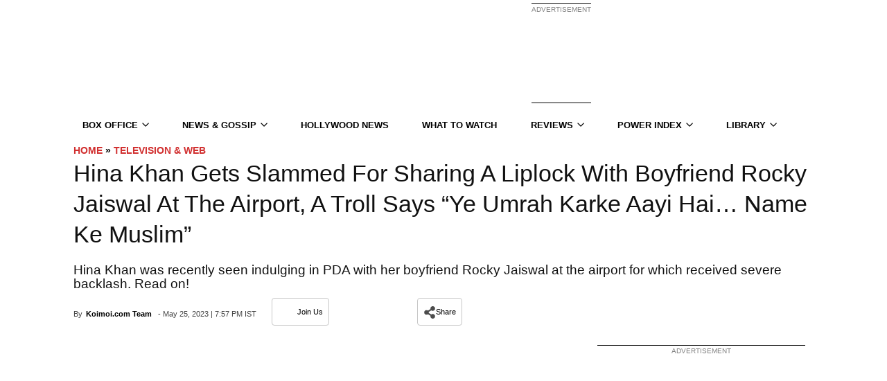

--- FILE ---
content_type: application/javascript; charset=utf-8
request_url: https://fundingchoicesmessages.google.com/f/AGSKWxUt_ufBE00YpdjKVH9FRaUSsqY17cgnV1NrYxii0bR6KaS4v1hv3QB0EY7HSKysf3PrV1mcWqirUBmmw7O2akd-68PRb164kbz-j3Dz76ozQTns3Ls2ceIpJFKk4wM5bvjnY6b0_-FgeNam3S9JkSkvZ6OgzpIWvg1kbN3EKpOONW6iC19y63X_ReZ8/_/exo_frnd_/700x120./adv_box__admarking_/?view=ad
body_size: -1289
content:
window['1cc2eeff-2b3b-419f-b44e-02723109ec21'] = true;

--- FILE ---
content_type: text/plain;charset=UTF-8
request_url: https://c.pub.network/v2/c
body_size: -260
content:
620173a5-e96e-4d5b-aea8-d25f5a130f74